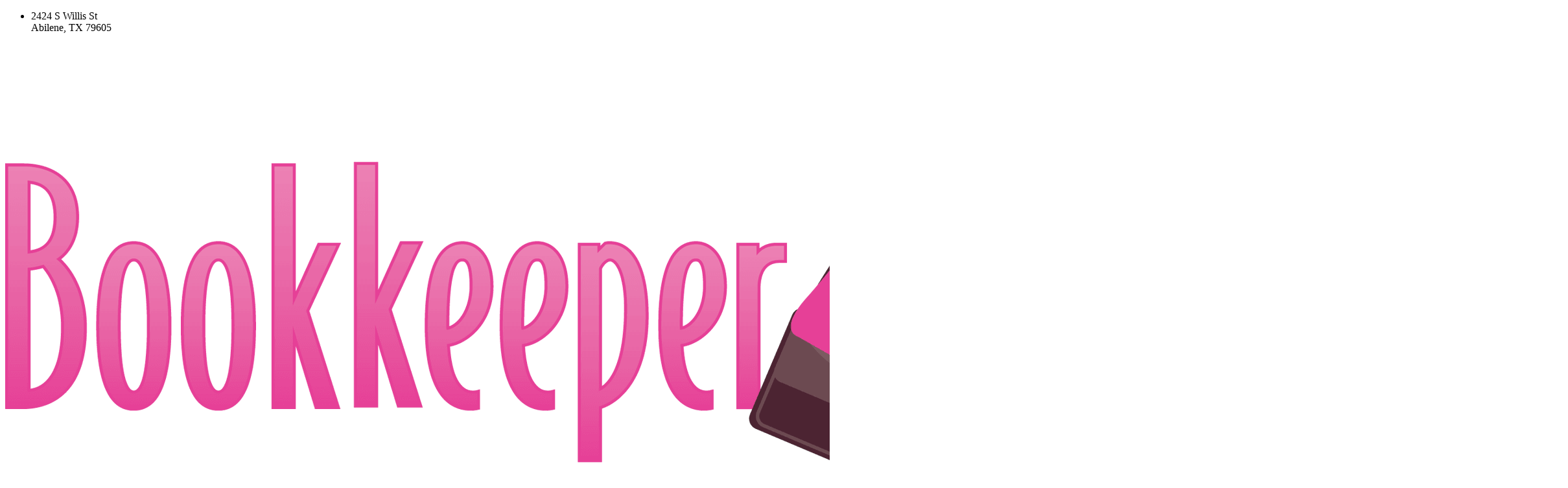

--- FILE ---
content_type: text/html; charset=utf-8
request_url: https://www.bookkeepergirl.com/opportunities
body_size: 13362
content:
<!DOCTYPE html PUBLIC "-//W3C//DTD XHTML 1.0 Transitional//EN" "http://www.w3.org/TR/xhtml1/DTD/xhtml1-transitional.dtd">
<html lang="en" xmlns="http://www.w3.org/1999/xhtml" class="fp-html">
<head>
<meta name="viewport" content="width=device-width, initial-scale=1.0, maximum-scale=1.0, user-scalable=0">
<link rel="SHORTCUT ICON" href="https://d3ciwvs59ifrt8.cloudfront.net/0f85269b-d32e-41c5-8859-fa3f391e0897/ca982dd6-0890-4a32-a3b5-ca38ecd737ed.png">
<link rel="alternate" type="application/rss+xml" title="RSS feed for Blog" href="https://www.bookkeepergirl.com/blog/rss/feeds">
<title>Opportunities - Bookkeeper Girl - Affordable. Online. Trustworthy.</title>
<meta name="description" content="Bookkeeper Girl provides personalized online bookkeeping and payroll services for the franchisee, franchiser, and small business owner for all industry types.">
<meta name="keywords" content="Bookkeeper, franchisee, franchisor, Affordable, Online, Trustworthy, weekly bookkeeping, Resourceful, Monthly Review, Online Bookkeeping,payroll service,payroll,bookkeeping,accounting service">
<meta name="twitter:card" content="summary_large_image">
<meta property="og:title" content="Opportunities | Bookkeeper Girl - Affordable. Online. Trustworthy.">
<meta property="og:description" content="Bookkeeper Girl provides personalized online bookkeeping and payroll services for the franchisee, franchiser, and small business owner for all industry types.">
<meta property="og:image" content="https://d3ciwvs59ifrt8.cloudfront.net/bfd7ad8a-f659-40f8-bb3e-b48a5e686810/79183b9c-1468-4e0a-aeea-d53159be124c.png">
<meta property="og:image:secure_url" content="https://d3ciwvs59ifrt8.cloudfront.net/bfd7ad8a-f659-40f8-bb3e-b48a5e686810/79183b9c-1468-4e0a-aeea-d53159be124c.png">
<meta property="og:type" content="website">
<meta property="og:url" content="https://www.bookkeepergirl.com/opportunities">
<link href="//d25bp99q88v7sv.cloudfront.net/p-css/aff3ea1c-7533-4494-af83-9fd8452c702c.css?bust=20250728062652510" rel="stylesheet" type="text/css">
<link href="https://d25bp99q88v7sv.cloudfront.net/0valez8psitwndm/flexblocks/css/custom-flex.css?b=20250728062736460" rel="stylesheet" type="text/css">
<style type="text/css">.flex-ea1218a2-deb6-4d84-9143-bdcfe0eed95e .mainContainer{max-width:100%;}.flex-d04e6e32-27f9-4dcb-b011-792545bd5dca .noBlurWrap{background-image:url("https://d3ciwvs59ifrt8.cloudfront.net/ab4c4d3c-dfce-436b-9e0d-0f8278b67bd6/739c5c2f-f697-4fe0-a7d4-454f3cca9b72.jpg?cache=new");}.flex-d04e6e32-27f9-4dcb-b011-792545bd5dca .tintWrap{background:rgba(5, 5, 5, 0.47);}.flex-d04e6e32-27f9-4dcb-b011-792545bd5dca .mainContainer{max-width:1170px;}.flex-d5698c5f-9ece-49a3-a046-e3ed62dcece7 .mainContainer{max-width:1170px;}.flex-a9c46311-1b74-4eb8-99e1-812638f7738d .mainContainer{max-width:1170px;}</style>
<script type="text/javascript">window.host = {},host.uikit = "d25bp99q88v7sv.cloudfront.net/0valez8psitwndm/uikit";host.builder = "create.mopro.com";host.builderstatic = "d25bp99q88v7sv.cloudfront.net/0valez8psitwndm/create";host.wo = {},host.wo.web = "create.mopro.com",host.wo.static = "d25bp99q88v7sv.cloudfront.net/0valez8psitwndm/wo";host.administration = {},host.administration.web = "administration.mopro.com",host.administration.static = "d25bp99q88v7sv.cloudfront.net/0valez8psitwndm/administration";host.old_builder = {},host.old_builder.web = "website.mopro.com",host.old_builder.static = "d25bp99q88v7sv.cloudfront.net/0valez8psitwndm/website";host.checkout = {},host.checkout.web = "selfcheckout.mopro.com",host.checkout.static = "selfcheckout.mopro.com/_static";host.smartbooker = "https://smartbooker.mopro.com";host.pulse = {},host.pulse.web = "pulse.mopro.com",host.pulse.static = "pulse.mopro.com/static";window.apiKey = {},apiKey.Google = "AIzaSyBinXhX5UPFiOaL-Cq1JvUxZe4sujPy7W4",apiKey.Bitly = "R_7b8b52174ee449c5ba2777e589cbf8f5",apiKey.Recaptcha = "",apiKey.Segment = "N3lCJIJMfuUmGIgrRHxoVxDxp6rBglT2";apiKey.IPInfo = "d4b1c52d60777c";window.cred = {},cred.bitly = "mobit5";window.url = {},url.getService = {},url.getService.administration = "https://administrationapi.mopro.com/Administration.svc";url.getService.appsetting = "https://appsettingapi.mopro.com/AppSetting.svc";url.getService.checkout = "https://checkoutapi.mopro.com/Checkout.svc";url.getService.dashboard = "https://contentdelieveryapi.mopro.com/ContentDelivery.svc";url.getService.builder = "https://builderapi.mopro.com/Builder.svc";url.getService.websiteoutput = "https://websiteoutputapi.mopro.com/WebsiteOutput.svc";url.setService = "https://coreapi.mopro.com/Core.svc";url.bitly = "https://api-ssl.bitly.com/v3/shorten";url.api = {},url.api.ecommerce = "https://ecommerceapi.mopro.com/api/v1";url.api.oauth = "https://oauthapi.mopro.com/api";url.api.rewards = "https://rewardapi.mopro.com/api/v1";url.api.idx = "https://idxapi.cml.ai/api/v1";url.api.socialpublisher = "https://socialapi.mopro.com/api/v1";url.api.revisionintake = "https://pulseapi.mopro.com/api/v2";window.app = {},app.lang = "en_US";window.CacheKey = "v607";window.config = {};config.isAdmin = "false";config.UserID = "00000000-0000-0000-0000-000000000000";config.AccessTokenID = "00000000-0000-0000-0000-000000000000";config.ProjectID = "cbfa29bf-1f8b-42db-bc5a-5f97ee83f5f6";config.SiteID = "288b71a5-781f-415c-8808-b4943886cc36";config.IsPublish = "1";config.Domain = "www.bookkeepergirl.com";window.flexjson = "{\"PreviousColorOverlay\":\"\",\"PreviousSecondColorOverlay\":\"\",\"RowWidth\":\"\",\"RowHeight\":\"\",\"SCRowCount\":\"\",\"Alignment\":1,\"HorizontalAlignment\":0,\"ForegroundImageThumbnailTypeID\":800,\"BackgroundImageThumbnailTypeID\":1500,\"ForegroundImagePositionTypeID\":11,\"GradiantDirection\":1,\"SVGGradiantDirection\":1,\"SVGPositioning\":11,\"SVGWidth\":1,\"SVGheight\":1,\"SVGRotation\":0,\"IsBlur\":0,\"IsContainerBGFixed\":0,\"BackgroundType\":\"\",\"PrimaryColorMappingType\":0,\"SecondaryColorMappingType\":0,\"SVGPrimaryColorMappingType\":0,\"SVGSecondaryColorMappingType\":0,\"SVGPrimaryColorOverlay\":\"\",\"SVGSecondColorOverlay\":\"\",\"ColorOverlay\":\"\",\"SecondColorOverlay\":\"\",\"PaddingTop\":0,\"PaddingBottom\":0,\"MobilePaddingTop\":0,\"MobilePaddingBottom\":0,\"ExtendedClass\":\"\",\"IsImported\":0,\"ContentAlignmentTypeID\":0,\"IsPaddingLocked\":0,\"HasNoSpanPadding\":0,\"IsMopadExempt\":0,\"AccentColor\":\"\",\"ColorTheoryExempt\":0,\"DoOverlayColorTheory\":0,\"ShowMainSvgBackground\":0,\"DoLockDecoration\":0,\"DoGrayscaleSVG\":0,\"BlockType\":0,\"BlockTypeDescription\":\"\",\"BlockContainerTypeDescription\":\"\",\"BlockCategory\":0,\"BlockCategoryDescription\":\"\",\"BlockSubCategory\":0,\"BlockDescription\":\"\",\"ItemCount\":0,\"IsLive\":0,\"IsComingSoon\":0,\"IsDisplayed\":0,\"CoverPhotoURL\":\"\",\"IsFlairHidden\":0,\"BlockPrimaryColor\":\"\",\"BlockSecondaryColor\":\"\",\"SlideInterval\":0,\"MuteSlider\":0,\"MobileBackgroundPhotoURL\":\"\",\"HideonEmbed\":0,\"HasAutoFlexPadding\":0,\"SetMobilePaddingZero\":0,\"IsHiddenDesktop\":0,\"IsHiddenMobile\":0,\"TagTypeID\":0,\"TagMappingID\":\"\",\"Keywords\":\"\",\"DisplayName\":\"\",\"AllowAI\":1,\"PaddingLeft\":0,\"PaddingRight\":0,\"ConfigPropertyJSON\":\"\",\"IsGlobalBlock\":0,\"IsMarginLocked\":0,\"MarginTop\":0,\"MarginRight\":0,\"MarginBottom\":0,\"MarginLeft\":0,\"ContentItemID\":null,\"SvgFileID\":\"00000000-0000-0000-0000-000000000000\",\"SvgFileURL\":\"\",\"CoverPhotoID\":\"00000000-0000-0000-0000-000000000000\",\"StylePackageID\":\"00000000-0000-0000-0000-000000000000\",\"MobileBackgroundPhotoID\":\"00000000-0000-0000-0000-000000000000\"}";window.IsGoogUA = 0;</script>
<script type="text/javascript">window.SiteID = "288b71a5-781f-415c-8808-b4943886cc36";window.SitePageID = "aff3ea1c-7533-4494-af83-9fd8452c702c";</script>
<script type="text/javascript" src="//d25bp99q88v7sv.cloudfront.net/0valez8psitwndm/uikit/_js/lib/require.js?b=v607"></script>
<script type="text/javascript" src="//d25bp99q88v7sv.cloudfront.net/0valez8psitwndm/wo/_js/app.js?b=v607"></script>
<script type="text/javascript">require(["page"],function(p){});</script>
<script eb="" type="text/javascript">require(["https://use.typekit.com/axq0vtk.js"], function () { try {Typekit.load({async:false});}catch(e){}});</script>
<script type="text/javascript">(function(i,s,o,g,r,a,m){i["GoogleAnalyticsObject"]=r;i[r]=i[r]||function(){(i[r].q=i[r].q||[]).push(arguments)},i[r].l=1*new Date();a=s.createElement(o),m=s.getElementsByTagName(o)[0];a.async=1;a.src=g;m.parentNode.insertBefore(a,m)})(window,document,"script","https://www.google-analytics.com/analytics.js","ga");ga("create", "UA-12491926-1", "auto");ga("send", "pageview");</script>

<script>
  (function(i,s,o,g,r,a,m){i['GoogleAnalyticsObject']=r;i[r]=i[r]||function(){
  (i[r].q=i[r].q||[]).push(arguments)},i[r].l=1*new Date();a=s.createElement(o),
  m=s.getElementsByTagName(o)[0];a.async=1;a.src=g;m.parentNode.insertBefore(a,m)
  })(window,document,'script','https://www.google-analytics.com/analytics.js','ga');

  ga('create', 'UA-12491926-1', 'auto');
  ga('send', 'pageview');

</script>


</head>
<body class=" fp-body">


<div id="flexea1218a2-deb6-4d84-9143-bdcfe0eed95e" class="flexContainer flex-ea1218a2-deb6-4d84-9143-bdcfe0eed95e has-headerv2-module flex-fixed" data-id="flexContainer" sitepagecontainerid="ea1218a2-deb6-4d84-9143-bdcfe0eed95e" data-sitepagecontainerid="ea1218a2-deb6-4d84-9143-bdcfe0eed95e" data-pagecontainertypeid="17351" data-frmworkcontainerid="00000000-0000-0000-0000-000000000000">
<div class="mainContainer">
<div class="container verticalTop">

<div class="row">
<div class="dynamicColumn span12" data-span="12">

<input name="ctl01$hdnSitePageID" type="hidden" id="ctl01_hdnSitePageID" class="fp-el">

<div class="site-overlay"></div>


<div id="ctl01_divHeaderV2" class="headerv2 cascading-links" data-navalign="centered" data-isautospacing="0" data-sitepagemoduleid="d6c7c1a8-1085-467e-830a-f2a014369c10" data-sitepageid="aff3ea1c-7533-4494-af83-9fd8452c702c">
    <div id="ctl01_divSecondaryHeader" class="icon-row is-hidden">
        <div class="language-icon-wrap">
<div class="col-xs-2 vcenter">
    
</div>
<div class="col-xs-push-1 col-xs-9 text-right vcenter">
    <div id="ctl01_divHeaderIconTop" class="icons">
        
        <div id="ctl01_divHeaderContactTop" class="icon-wrap header-location-wrap">
<a href="http://maps.google.com/?q=2424 S Willis St, Abilene, TX 79605" id="ctl01_lnkHeaderContactTop" class="header-fa fa-map-marker fp-el" aria-label="location" target="_blank"></a>
<ul class="subnavigation">
    <li class="fp-el"><p class="fp-el">
        2424 S Willis St<br>
        Abilene, TX 79605
        </p>
    </li>
</ul>
        </div>
        
        
    </div>
</div>
        </div>
    </div>
    
    <div class="mobile-header">
        <div class="logo mobile-logo">
<a href="//www.bookkeepergirl.com/" id="ctl01_lnkHeaderLogoMobile" class="fp-el"><img id="imgHeaderLogoMobile" alt="image" src="https://d3ciwvs59ifrt8.cloudfront.net/eedae6e5-3ac6-4c0c-8df1-1c563922f965/34eed397-3300-4e66-8185-5a942d4e45e5.png"></a>
        </div>
        <div class="pill-bars-wrap">
<div id="ctl01_divHeaderMobileNav" class="pill-bars nav-toggle" data-nav="Nav">
    <div class="bar top"></div>
    <div class="bar middle"></div>
    <div class="bar bottom"></div>
</div>
        </div>
    </div>
    <div id="ctl01_HeaderWrap" class="header-wrap effect-onclick">
        <div id="ctl01_divHeaderLogo" class="logo">
<a href="//www.bookkeepergirl.com/" id="ctl01_lnkHeaderLogo" class="fp-el"><img id="imgHeaderLogo" alt="image" src="https://d3ciwvs59ifrt8.cloudfront.net/eedae6e5-3ac6-4c0c-8df1-1c563922f965/34eed397-3300-4e66-8185-5a942d4e45e5.png"></a>
        </div>
        <div id="divnaviconctas" class="nav-icons-ctas">
<div class="mobile-icon-row">
    
    <div id="ctl01_divHeaderIconsMobile" class="icons">
        
        <div id="ctl01_divHeaderContactMobile" class="icon-wrap header-location-wrap">
<a href="http://maps.google.com/?q=2424 S Willis St, Abilene, TX 79605" id="ctl01_lnkHeaderContactMobile" class="header-fa fa-map-marker fp-el" aria-label="location" target="_blank"></a>
<ul class="subnavigation">
    <li class="fp-el"><p class="fp-el">
        2424 S Willis St<br>
        Abilene, TX 79605
        </p>
    </li>
</ul>
        </div>
        
        
    </div>
</div>
<div class="dropdown-layout-control">
    <ul id="ctl01_ucMenuItems_ulNavMenus" role="navigation" aria-label="Main" class="js-smart-header-parentul header-item navigation wide-dropdown" projectid="cbfa29bf-1f8b-42db-bc5a-5f97ee83f5f6" sitepageid="aff3ea1c-7533-4494-af83-9fd8452c702c" sitepagemoduleid="d6c7c1a8-1085-467e-830a-f2a014369c10">
    
<li class="js-smart-header-parentpageli fp-el">
    <a href="//www.bookkeepergirl.com/" id="ctl01_ucMenuItems_rptHeaderMenu_ctl00_lnkHeaderMenu" class="js-smart-header-parentpageli-anchor js-sitepage-menu-link  fp-el" data-sitepageid="1a4d537c-f18f-4ae4-b0af-7dc6ab6d430e">Home</a>
    
        
</li>                            
        
<li class="js-smart-header-parentpageli fp-el">
    <a href="//www.bookkeepergirl.com/services" id="ctl01_ucMenuItems_rptHeaderMenu_ctl01_lnkHeaderMenu" class="js-smart-header-parentpageli-anchor js-sitepage-menu-link  fp-el" data-sitepageid="d7217233-2c84-4b05-8819-9a05516f00fc">Services</a>
    
        
</li>                            
        
<li class="js-smart-header-parentpageli fp-el">
    <a href="//www.bookkeepergirl.com/team" id="ctl01_ucMenuItems_rptHeaderMenu_ctl02_lnkHeaderMenu" class="js-smart-header-parentpageli-anchor js-sitepage-menu-link  fp-el" data-sitepageid="6b872d22-8709-4662-b3e2-2919d88fdf64">Team</a>
    
        
</li>                            
        
<li class="js-smart-header-parentpageli fp-el">
    <a href="//www.bookkeepergirl.com/blog" id="ctl01_ucMenuItems_rptHeaderMenu_ctl03_lnkHeaderMenu" class="js-smart-header-parentpageli-anchor js-sitepage-menu-link  fp-el" data-sitepageid="7258365a-cc86-46e3-8023-bfbce1bf605e">Blog</a>
    
        
</li>                            
        
<li class="js-smart-header-parentpageli fp-el">
    <a href="//www.bookkeepergirl.com/photo-gallery" id="ctl01_ucMenuItems_rptHeaderMenu_ctl04_lnkHeaderMenu" class="js-smart-header-parentpageli-anchor js-sitepage-menu-link  fp-el" data-sitepageid="b2be291d-00a5-4396-8ee5-7bae745d6a83">Photo Gallery</a>
    
        
</li>                            
        
<li class="js-smart-header-parentpageli fp-el">
    <a href="//www.bookkeepergirl.com/social" id="ctl01_ucMenuItems_rptHeaderMenu_ctl05_lnkHeaderMenu" class="js-smart-header-parentpageli-anchor js-sitepage-menu-link  fp-el" data-sitepageid="e5b991c6-debe-4ddb-a000-451f7f938699">Social</a>
    
        
</li>                            
        
<li class="js-smart-header-parentpageli fp-el">
    <a href="//www.bookkeepergirl.com/contact" id="ctl01_ucMenuItems_rptHeaderMenu_ctl06_lnkHeaderMenu" class="js-smart-header-parentpageli-anchor js-sitepage-menu-link  fp-el" data-sitepageid="4cfbbc8e-bee6-462f-bf20-dc375b01c6bf">Contact</a>
    
        
</li>                            
        
<li class="js-smart-header-parentpageli fp-el">
    <a href="//www.bookkeepergirl.com/intern" id="ctl01_ucMenuItems_rptHeaderMenu_ctl07_lnkHeaderMenu" class="js-smart-header-parentpageli-anchor js-sitepage-menu-link  fp-el" data-sitepageid="93587eb2-41d5-4c32-86a6-f7510a864dc4">Intern</a>
    
        
</li>                            
        
<li class="js-smart-header-parentpageli fp-el">
    <a href="//www.bookkeepergirl.com/about-the-founder" id="ctl01_ucMenuItems_rptHeaderMenu_ctl08_lnkHeaderMenu" class="js-smart-header-parentpageli-anchor js-sitepage-menu-link  fp-el" data-sitepageid="949c69e9-d5eb-440b-a7a0-cd4ad4bf7ffe">About the Founder</a>
    
        
</li>                            
        
    <li id="liHeaderMore" class="more-links is-hidden fp-el">
        <div id="divHeaderMore" class="has-dropdown-menu">
<a class="more-text fp-el">More
    <div class="pill-bars more-toggle">
        <div class="bar top"></div>
        <div class="bar middle"></div>
        <div class="bar bottom"></div>
    </div>
</a>
<ul class="subnavigation">
    <div class="sliding-nav">
        <div class="li-wrap">
         <li id="ctl01_ucMenuItems_rptHeaderMenuMore_ctl00_liHeaderMenuMore" class="page-main fp-el"> 
<a href="//www.bookkeepergirl.com/" id="ctl01_ucMenuItems_rptHeaderMenuMore_ctl00_lnkHeaderMenuMore" class=" js-sitepage-menu-link  fp-el" data-sitepageid="1a4d537c-f18f-4ae4-b0af-7dc6ab6d430e">Home</a>    
<ul id="ctl01_ucMenuItems_rptHeaderMenuMore_ctl00_ulSubMenuMore" class="more-links-nav subpages-less">
    <li class="go-back subpage-back fp-el"><a class="header-fa fa-angle-left js-goback fp-el"></a></li>
    
</ul>
        </li>
    
         <li id="ctl01_ucMenuItems_rptHeaderMenuMore_ctl01_liHeaderMenuMore" class="page-main fp-el"> 
<a href="//www.bookkeepergirl.com/services" id="ctl01_ucMenuItems_rptHeaderMenuMore_ctl01_lnkHeaderMenuMore" class=" js-sitepage-menu-link  fp-el" data-sitepageid="d7217233-2c84-4b05-8819-9a05516f00fc">Services</a>    
<ul id="ctl01_ucMenuItems_rptHeaderMenuMore_ctl01_ulSubMenuMore" class="more-links-nav subpages-less">
    <li class="go-back subpage-back fp-el"><a class="header-fa fa-angle-left js-goback fp-el"></a></li>
    
</ul>
        </li>
    
         <li id="ctl01_ucMenuItems_rptHeaderMenuMore_ctl02_liHeaderMenuMore" class="page-main fp-el"> 
<a href="//www.bookkeepergirl.com/team" id="ctl01_ucMenuItems_rptHeaderMenuMore_ctl02_lnkHeaderMenuMore" class=" js-sitepage-menu-link  fp-el" data-sitepageid="6b872d22-8709-4662-b3e2-2919d88fdf64">Team</a>    
<ul id="ctl01_ucMenuItems_rptHeaderMenuMore_ctl02_ulSubMenuMore" class="more-links-nav subpages-less">
    <li class="go-back subpage-back fp-el"><a class="header-fa fa-angle-left js-goback fp-el"></a></li>
    
</ul>
        </li>
    
         <li id="ctl01_ucMenuItems_rptHeaderMenuMore_ctl03_liHeaderMenuMore" class="page-main fp-el"> 
<a href="//www.bookkeepergirl.com/blog" id="ctl01_ucMenuItems_rptHeaderMenuMore_ctl03_lnkHeaderMenuMore" class=" js-sitepage-menu-link  fp-el" data-sitepageid="7258365a-cc86-46e3-8023-bfbce1bf605e">Blog</a>    
<ul id="ctl01_ucMenuItems_rptHeaderMenuMore_ctl03_ulSubMenuMore" class="more-links-nav subpages-less">
    <li class="go-back subpage-back fp-el"><a class="header-fa fa-angle-left js-goback fp-el"></a></li>
    
</ul>
        </li>
    
         <li id="ctl01_ucMenuItems_rptHeaderMenuMore_ctl04_liHeaderMenuMore" class="page-main fp-el"> 
<a href="//www.bookkeepergirl.com/photo-gallery" id="ctl01_ucMenuItems_rptHeaderMenuMore_ctl04_lnkHeaderMenuMore" class=" js-sitepage-menu-link  fp-el" data-sitepageid="b2be291d-00a5-4396-8ee5-7bae745d6a83">Photo Gallery</a>    
<ul id="ctl01_ucMenuItems_rptHeaderMenuMore_ctl04_ulSubMenuMore" class="more-links-nav subpages-less">
    <li class="go-back subpage-back fp-el"><a class="header-fa fa-angle-left js-goback fp-el"></a></li>
    
</ul>
        </li>
    
         <li id="ctl01_ucMenuItems_rptHeaderMenuMore_ctl05_liHeaderMenuMore" class="page-main fp-el"> 
<a href="//www.bookkeepergirl.com/social" id="ctl01_ucMenuItems_rptHeaderMenuMore_ctl05_lnkHeaderMenuMore" class=" js-sitepage-menu-link  fp-el" data-sitepageid="e5b991c6-debe-4ddb-a000-451f7f938699">Social</a>    
<ul id="ctl01_ucMenuItems_rptHeaderMenuMore_ctl05_ulSubMenuMore" class="more-links-nav subpages-less">
    <li class="go-back subpage-back fp-el"><a class="header-fa fa-angle-left js-goback fp-el"></a></li>
    
</ul>
        </li>
    
         <li id="ctl01_ucMenuItems_rptHeaderMenuMore_ctl06_liHeaderMenuMore" class="page-main fp-el"> 
<a href="//www.bookkeepergirl.com/contact" id="ctl01_ucMenuItems_rptHeaderMenuMore_ctl06_lnkHeaderMenuMore" class=" js-sitepage-menu-link  fp-el" data-sitepageid="4cfbbc8e-bee6-462f-bf20-dc375b01c6bf">Contact</a>    
<ul id="ctl01_ucMenuItems_rptHeaderMenuMore_ctl06_ulSubMenuMore" class="more-links-nav subpages-less">
    <li class="go-back subpage-back fp-el"><a class="header-fa fa-angle-left js-goback fp-el"></a></li>
    
</ul>
        </li>
    
         <li id="ctl01_ucMenuItems_rptHeaderMenuMore_ctl07_liHeaderMenuMore" class="page-main fp-el"> 
<a href="//www.bookkeepergirl.com/intern" id="ctl01_ucMenuItems_rptHeaderMenuMore_ctl07_lnkHeaderMenuMore" class=" js-sitepage-menu-link  fp-el" data-sitepageid="93587eb2-41d5-4c32-86a6-f7510a864dc4">Intern</a>    
<ul id="ctl01_ucMenuItems_rptHeaderMenuMore_ctl07_ulSubMenuMore" class="more-links-nav subpages-less">
    <li class="go-back subpage-back fp-el"><a class="header-fa fa-angle-left js-goback fp-el"></a></li>
    
</ul>
        </li>
    
         <li id="ctl01_ucMenuItems_rptHeaderMenuMore_ctl08_liHeaderMenuMore" class="page-main fp-el"> 
<a href="//www.bookkeepergirl.com/about-the-founder" id="ctl01_ucMenuItems_rptHeaderMenuMore_ctl08_lnkHeaderMenuMore" class=" js-sitepage-menu-link  fp-el" data-sitepageid="949c69e9-d5eb-440b-a7a0-cd4ad4bf7ffe">About the Founder</a>    
<ul id="ctl01_ucMenuItems_rptHeaderMenuMore_ctl08_ulSubMenuMore" class="more-links-nav subpages-less">
    <li class="go-back subpage-back fp-el"><a class="header-fa fa-angle-left js-goback fp-el"></a></li>
    
</ul>
        </li>
    
        </div>
    </div>
</ul>
        </div>
    </li>
</ul>
</div>
<div class="float-wrap">
    
    <div id="ctl01_divHeaderIconsBottom" class="icons hide-mobile">
        
        <div id="ctl01_divHeaderContactBottom" class="icon-wrap header-location-wrap">
<a href="http://maps.google.com/?q=2424 S Willis St, Abilene, TX 79605" id="ctl01_lnkHeaderContactBottom" class="header-fa fa-map-marker ada-font-zero fp-el" aria-label="location" target="_blank">Location</a>
<ul class="subnavigation">
    <li class="fp-el"><p class="fp-el">
        2424 S Willis St<br>
        Abilene, TX 79605
        </p>
    </li>
</ul>
        </div>
        
        
    </div>
    <div id="ctl01_divHeaderCTA" class="cta-wrap">
        <a href="//www.bookkeepergirl.com/contact" id="ctl01_lnkHeaderCTA0" class="cta btn fp-el" aria-label="CONTACT US NOW" role="button"><span class="cta-icon"><i id="ctl01_iHeaderCTAIcon0" class=" fa fa-mobile-phone"></i></span><span id="ctl01_spanCTAText0" class="cta-text">CONTACT US NOW</span></a>
        
        
    </div>
</div>
        </div>
    </div>
</div>
<script type="text/javascript">
    var _headerv2;
    require(["headerlayout1"], function (headerv2) {
        _headerv2 = new headerv2({
ProjectID:  "cbfa29bf-1f8b-42db-bc5a-5f97ee83f5f6",
MaxMenuDisplay: 15,
StoreID: "6c837c04-61de-4772-94ff-2412a889376e",
IsPublish:  1,
UserID:  "00000000-0000-0000-0000-000000000000",
IndustryTypeID:  1063,
IsIDXEnabled: 0,
SitePageUrls :  "" ,
ShoppingCartJSURL:"",
AuthClientID:"98a4aa2a-85c6-4e30-8ef5-6392ddedc292",
IsUserLogged:false,
IsLoyalityRewardsEnabled:0,
IsMenuOnHover:"0"
        });
    });
</script>


<div id="ctl01_SocialProfileContainer" class="SocialProfileContainer mod-socialprofile hide" data-sitepagemoduleid="f300a93a-c1cc-4363-ab8b-8693466b0749" data-moduletemplateid="28ff94b1-3861-4f0b-bbf7-d8188ed5b9e8">    
    <div id="ctl01_divSocialProfile" class="social-icons social-profile fade-in-sp z-page-detached socialprofile-layout-1 mod-socialprofile-f300a93a-c1cc-4363-ab8b-8693466b0749 leftfixedsocial no-label fp-el">
        <a href="https://www.facebook.com/bookkeepergirl/" id="ctl01_aFacebook" target="_blank" class="btnsocialprofile fp-el" title="Facebook">
<div class="icon-wrap for-facebook">
    <p class="fa fa-facebook fp-el" title="facebook icon">
        <span class="s-lbl fp-el">facebook</span>
    </p>
</div>
        </a>
        <a href="https://twitter.com/bookkeepergirl" id="ctl01_aTwitter" target="_blank" class="btnsocialprofile fp-el" title="Twitter">
<div class="icon-wrap for-twitter">
    <p class="fa fa651-x-twitter fp-el" title="twitter icon">
        <span class="s-lbl fp-el">twitter</span>
    </p>
</div>
        </a>
        <a href="https://www.linkedin.com/in/bookkeepergirl" id="ctl01_aLinkedin" target="_blank" class="btnsocialprofile fp-el" title="LinkedIn">
<div class="icon-wrap for-linkedin">
    <p class="fa fa-linkedin fp-el" title="linkedin icon">
        <span class="s-lbl fp-el">linkedin</span>
    </p>
</div>
        </a>
        
        <a href="https://www.youtube.com/user/1kimpollard" id="ctl01_aYoutube" target="_blank" class="btnsocialprofile fp-el" title="Youtube">
<div class="icon-wrap for-youtube">
    <p class="fa fa-youtube fp-el" title="youtube icon">
        <span class="s-lbl fp-el">youtube</span>
    </p>
</div>
        </a>
        <a href="https://www.pinterest.com/bookkeepergirl/" id="ctl01_aPinterest" target="_blank" class="btnsocialprofile fp-el" title="Pinterest">
<div class="icon-wrap for-pinterest">
    <p class="fa fa-pinterest fp-el" title="pinterest icon">
        <span class="s-lbl fp-el">pinterest</span>
    </p>
</div>
        </a>
        <a href="https://www.instagram.com/bookkeepergirl/" id="ctl01_aInstagram" target="_blank" class="btnsocialprofile fp-el" title="Instagram">
<div class="icon-wrap for-instagram">         
           
    <p class="fa fa-instagram fp-el" title="instagram icon">
        <span class="s-lbl fp-el">instagram</span>
    </p>
    
</div>
        </a>
        
        <a href="https://www.flickr.com/photos/bookkeepergirl" id="ctl01_aFlickr" target="_blank" class="btnsocialprofile fp-el" title="Flickr">
<div class="icon-wrap for-flickr">
    <p class="fa fa-flickr fp-el" title="flickr icon">
        <span class="s-lbl fp-el">flickr</span>
    </p>
</div>
        </a>
        
        
        
        
        
        
        
        
        
         
    </div>
    
    
</div>
<script type="text/javascript">
    require(["jquery", "socialprofilev1"], function ($, SocialProfileV1) {
        new SocialProfileV1({
SocialCounts: "7",
PositionFromTop: "",
MobileDevice: "False",
ScrollType :  "1"
        }).render();
    });    
</script>
</div>
</div>
</div></div></div>
<div id="flexd04e6e32-27f9-4dcb-b011-792545bd5dca" class="flexContainer flex-d04e6e32-27f9-4dcb-b011-792545bd5dca has-tint flexWhite flex-static noBGC noBG" data-id="flexContainer" sitepagecontainerid="d04e6e32-27f9-4dcb-b011-792545bd5dca" contentitemid="45d60c7f-c885-47cb-a9cf-13f107a4ccd5" data-sitepagecontainerid="d04e6e32-27f9-4dcb-b011-792545bd5dca" data-pagecontainertypeid="17351" data-frmworkcontainerid="00000000-0000-0000-0000-000000000000">
<div class="flex-fixed-inner">
<div class="noBlurWrap"></div>
</div>
<div class="tintWrap"></div>
<div class="mainContainer">
<div class="container verticalTop">

<div class="row">
<div class="dynamicColumn span2" data-span="2"></div><div class="dynamicColumn span8" data-span="8">

<div id="ctl01_paddingWrapper" class="mod-padding hide-space-mobile" style="height: 100px;" data-sitepagemoduleid="832edb6f-05ca-49c6-a24e-1b41e8120f9b" sitepagemoduleid="832edb6f-05ca-49c6-a24e-1b41e8120f9b" data-moduletemplateid="071377d1-bd80-467b-880c-1a56cf6298af"></div>


<div id="ctl01_paddingWrapper" class="mod-padding" style="height: 50px;" data-sitepagemoduleid="1044dcf6-0fc8-4976-b13f-6dc5ac85e4ca" sitepagemoduleid="1044dcf6-0fc8-4976-b13f-6dc5ac85e4ca" data-moduletemplateid="071377d1-bd80-467b-880c-1a56cf6298af"></div>


<div id="ctl01_divModHero" class="mod_hero clearfix mod-hero-7d1223e0-bd7c-4fb4-b4d7-e6999fe4df46 hero-layout-1" contentitemid="bdb74e34-1805-4831-b7b7-a7a26a979aae" data-sitepagemoduleid="7d1223e0-bd7c-4fb4-b4d7-e6999fe4df46" data-moduletemplateid="62584355-347e-4f91-8d46-3e2cd137ce0d">    
    <h1 class="fp-el">Opportunities</h1>
    
    
    <div class="art-reward-points">
        
        
    </div>
</div>
<script type="text/javascript" language="javascript">
    require(["herov1"], function (HeroView) {
        new HeroView({
SitePageModuleID: "7d1223e0-bd7c-4fb4-b4d7-e6999fe4df46",
IsPublish: 1,
        }).render();
    });
</script>


<div id="ctl01_paddingWrapper" class="mod-padding hide-space-mobile" style="height: 35px;" data-sitepagemoduleid="75c9a511-8746-4abe-81cd-46a2dfeea79b" sitepagemoduleid="75c9a511-8746-4abe-81cd-46a2dfeea79b" data-moduletemplateid="071377d1-bd80-467b-880c-1a56cf6298af"></div>
<div data-sitepagemoduleid="ba3a72ee-05fb-4744-bbb0-20c4767c98c8"></div></div><div class="dynamicColumn span2" data-span="2"></div>
</div>
</div></div></div>
<div class="centerContainer" data-id="centerContainer">
<div class="mainContainer">
<div class="container">

<div class="row">
<div class="dynamicColumn span12" data-span="12">

<div id="ctl01_paddingWrapper" class="mod-padding hide-space-mobile" style="height: 50px;" data-sitepagemoduleid="b88ddb2d-006e-4e37-acf1-15d52dba04eb" sitepagemoduleid="b88ddb2d-006e-4e37-acf1-15d52dba04eb" data-moduletemplateid="071377d1-bd80-467b-880c-1a56cf6298af"></div>


<div id="ctl01_ModArticle" class="mod_article mod_article-32458f90-1b26-4543-bd78-fd307c358d53 article-layout-1" sitepagemoduleid="32458f90-1b26-4543-bd78-fd307c358d53" contentitemid="422a9366-5d7f-43f9-b57e-966be6202418" data-sitepagemoduleid="32458f90-1b26-4543-bd78-fd307c358d53" data-moduletemplateid="215695af-7f36-46d0-b379-500a2cf5a1d1">
    <div id="ctl01_divArticleShadow" class="clearfix">
        
        
        <div id="ctl01_BodyWrapper" class="article-desc">
<div id="ctl01_pSpanDesc" class="t-edit-helper">
    <h3 class="fp-el">Current Opportunites</h3>
<p class="fp-el">The company is technology-driven and, to that end, we strive for a strong online presence. We believe in giving back to the community and have established a corporate green initiative, for which we were awarded the first Intuit Green Grant in June, 2010 as well as other community oriented initiatives. Bookkeeper Girl is a small business that is rapidly expanding.</p>
<p class="fp-el">If you are interested in Bookkeeper Girl Licensee Opportunities Contact Us at <a href="mailto:info@bookkeepergirl.com" class="fp-el">info@bookkeepergirl.com</a></p>

<h3 class="fp-el">Contact us to start a Bookkeeper Girl business in your area!</h3>
<p class="fp-el"><a class="btn fp-el" href="http://create.mopro.com/143128/opportunities">Click here for more Information</a></p>

<h6 class="fp-el">LOOKING FOR AN INTERNSHIP? CLICK HERE.</h6>
</div>
<div class="art-reward-points">
</div>
        </div>
        
    </div>
    <input type="hidden" name="ctl01$hdnImageData" id="hdnImageData" value="[]" class="fp-el">
</div>
<script type="text/javascript" language="javascript">
    require(["articlev1"], function (ArticleV1) {
        var ArticleV1 = new ArticleV1({
SitePageModuleID: "32458f90-1b26-4543-bd78-fd307c358d53",
HasAnimation: 0,
IsPublish: 1
        });
    });
</script>


<div id="ctl01_paddingWrapper" class="mod-padding hide-space-mobile" style="height: 50px;" data-sitepagemoduleid="07045798-9f52-4698-aeb8-455d2c048f02" sitepagemoduleid="07045798-9f52-4698-aeb8-455d2c048f02" data-moduletemplateid="071377d1-bd80-467b-880c-1a56cf6298af"></div>
</div>
</div>
</div></div></div>
<div id="flexd5698c5f-9ece-49a3-a046-e3ed62dcece7" class="flexContainer flex-d5698c5f-9ece-49a3-a046-e3ed62dcece7 flex-fixed" data-id="flexContainer" sitepagecontainerid="d5698c5f-9ece-49a3-a046-e3ed62dcece7" data-sitepagecontainerid="d5698c5f-9ece-49a3-a046-e3ed62dcece7" data-pagecontainertypeid="17351" data-frmworkcontainerid="00000000-0000-0000-0000-000000000000">
<div class="mainContainer">
<div class="container verticalTop">

<div class="row">
<div class="dynamicColumn span12" data-span="12">

<div id="ctl01_ctl00_divModMaps" class="mod_map mopad-exempt mod-map-eb91b4b3-16f5-44ee-83aa-7e457995efce location-layout-3" data-sitepagemoduleid="eb91b4b3-16f5-44ee-83aa-7e457995efce" data-moduletemplateid="b489e166-0213-4f10-abd4-622e8aeff445">
    <div class="clearfix">
        
<div id="ctl01_ctl00_divMap" class="map map-canvas mapLayoutThree"></div>
        <input name="ctl01$ctl00$hdnyES" type="hidden" id="ctl01_ctl00_hdnyES" class="fp-el">        
    </div>
</div>
<script type="text/javascript">
    if (true) {
        require(["jquery", "locationv2"], function ($, LocationV2) {        
new LocationV2({
    "ProjectID": "cbfa29bf-1f8b-42db-bc5a-5f97ee83f5f6",
    "SitePageModuleID": "eb91b4b3-16f5-44ee-83aa-7e457995efce",
    "StyleTypeID": 0
}).render();
        });
    }
</script>
</div>
</div>
</div></div></div>
<div id="flexa9c46311-1b74-4eb8-99e1-812638f7738d" class="flexContainer flex-a9c46311-1b74-4eb8-99e1-812638f7738d flex-fixed" data-id="flexContainer" sitepagecontainerid="a9c46311-1b74-4eb8-99e1-812638f7738d" data-sitepagecontainerid="a9c46311-1b74-4eb8-99e1-812638f7738d" data-pagecontainertypeid="17351" data-frmworkcontainerid="00000000-0000-0000-0000-000000000000">
<div class="mainContainer">
<div class="container verticalTop">

<div class="row">
<div class="dynamicColumn span3" data-span="3">

<div id="ctl01_ModArticle" class="mod_article mod_article-26d735ba-f5c4-4973-890e-aeaee19c2796 article-layout-1" sitepagemoduleid="26d735ba-f5c4-4973-890e-aeaee19c2796" contentitemid="a7046367-d31b-48cc-b752-c854f7376415" data-sitepagemoduleid="26d735ba-f5c4-4973-890e-aeaee19c2796" data-moduletemplateid="215695af-7f36-46d0-b379-500a2cf5a1d1">
    <div id="ctl01_divArticleShadow" class="clearfix">
        
        
        <div id="ctl01_BodyWrapper" class="article-desc">
<div id="ctl01_pSpanDesc" class="t-edit-helper">
    <h3 class="fp-el">Bookkeeper Girl</h3><p class="fp-el">608 E Hickory St,</p><p class="fp-el">Denton, TX 76205</p><p class="fp-el">Email. Kim@bookkeepergirl.com</p>
</div>
<div class="art-reward-points">
<a href="https://www.google.com/maps/place/608+E+Hickory+St,+Denton,+TX+76205,+USA/@33.2140725,-97.1274877,17z/data=!3m1!4b1!4m6!3m5!1s0x864dca929c970667:0x508d065b22d2b599!8m2!3d33.2140725!4d-97.1249128!16s%2Fg%2F11c2d1ml1h?entry=ttu&g_ep=EgoyMDI1MDcyMy4wIKX" id="ctl01_ArticleLink" class="article-a btn fp-el" target="_blank">GET DIRECTIONS</a>
</div>
        </div>
        
    </div>
    <input type="hidden" name="ctl01$hdnImageData" id="hdnImageData" value="[]" class="fp-el">
</div>
<script type="text/javascript" language="javascript">
    require(["articlev1"], function (ArticleV1) {
        var ArticleV1 = new ArticleV1({
SitePageModuleID: "26d735ba-f5c4-4973-890e-aeaee19c2796",
HasAnimation: 0,
IsPublish: 1
        });
    });
</script>
</div><div class="dynamicColumn span3" data-span="3">

<div id="ctl01_ModArticle" class="mod_article mod_article-0715ce7a-3a1a-4106-9126-78c0ac1cf028 article-layout-1" sitepagemoduleid="0715ce7a-3a1a-4106-9126-78c0ac1cf028" contentitemid="96e8095e-9b4c-4a80-bef3-3c00c71a3c64" data-sitepagemoduleid="0715ce7a-3a1a-4106-9126-78c0ac1cf028" data-moduletemplateid="215695af-7f36-46d0-b379-500a2cf5a1d1">
    <div id="ctl01_divArticleShadow" class="clearfix">
        
        
        <div id="ctl01_BodyWrapper" class="article-desc">
<div id="ctl01_pSpanDesc" class="t-edit-helper">
    <h3 class="fp-el">Bookkeeper Girl</h3><p class="fp-el">2424 S Willis St,</p><p class="fp-el">Abilene, TX 79605</p>
</div>
<div class="art-reward-points">
<a href="https://www.google.com/maps/search/2424+S+Willis+StAbilene,+TX+79605/@32.4665849,-99.7762973,12z/data=!3m1!4b1?entry=ttu&g_ep=EgoyMDI1MDcyMy4wIKXMDSoASAFQAw%3D%3D" id="ctl01_ArticleLink" class="article-a btn fp-el" target="_blank">GET DIRECTIONS</a>
</div>
        </div>
        
    </div>
    <input type="hidden" name="ctl01$hdnImageData" id="hdnImageData" value="[]" class="fp-el">
</div>
<script type="text/javascript" language="javascript">
    require(["articlev1"], function (ArticleV1) {
        var ArticleV1 = new ArticleV1({
SitePageModuleID: "0715ce7a-3a1a-4106-9126-78c0ac1cf028",
HasAnimation: 0,
IsPublish: 1
        });
    });
</script>
</div><div class="dynamicColumn span3" data-span="3">

<div data-sitepagemoduleid="0274edc1-c4e9-4bcb-91a3-d737c59fab8e" class="mod-embed-iframe mopad-exempt embed-layout-1">
<div class="mod-embed-iframe">
<script src="https://platform.linkedin.com/badges/js/profile.js" async="" defer="" type="text/javascript"></script>

<center>
<div class="badge-base LI-profile-badge" data-locale="en_US" data-size="medium" data-theme="light" data-type="VERTICAL" data-vanity="bookkeepergirl" data-version="v1"><a class="badge-base__link LI-simple-link fp-el" href="https://www.linkedin.com/in/bookkeepergirl?trk=profile-badge">Kim Cash</a></div>
</center>
</div>
</div>
</div><div class="dynamicColumn span3" data-span="3"></div>
</div>
</div></div></div>
<div class="subnavContainer">
<div class="mainContainer">
<div class="container">

<div class="row">
<div class="dynamicColumn span12" data-span="12">

<div id="footerHolder" data-sitepagemoduleid="641c9737-f105-437a-95b0-6c823a4c169a" data-moduletemplateid="8cbf6f51-2032-43a2-a551-948effa0271e">

<div id="ctl01_divModFooter" class="subnav footer-layout-1">
    <ul class="nav nav-pills pull-left">
        <li class="brand-static fp-el">Bookkeeper Girl &copy; 2025</li>
    </ul>
    
    <div id="ctl01_divSocialMediaLinks" class="footer-social">
        
    <a id="ctl01_rptSocialMediaLinks_ctl00_lnkSocialLink" class="footer-facebook fp-el" aria-label="facebook" title="facebook icon" href="https://www.facebook.com/bookkeepergirl/" target="_blank"></a>

    <a id="ctl01_rptSocialMediaLinks_ctl01_lnkSocialLink" class="footer-twitter fp-el" aria-label="twitter" title="twitter icon" href="https://twitter.com/bookkeepergirl" target="_blank"></a>

    <a id="ctl01_rptSocialMediaLinks_ctl02_lnkSocialLink" class="footer-linkedin fp-el" aria-label="linkedin" title="linkedin icon" href="https://www.linkedin.com/in/bookkeepergirl" target="_blank"></a>

    <a id="ctl01_rptSocialMediaLinks_ctl03_lnkSocialLink" class="footer-pinterest fp-el" aria-label="pinterest" title="pinterest icon" href="https://www.pinterest.com/bookkeepergirl/" target="_blank"></a>

    <a id="ctl01_rptSocialMediaLinks_ctl04_lnkSocialLink" class="footer-flickr fp-el" aria-label="flickr" title="flickr icon" href="https://www.flickr.com/photos/bookkeepergirl" target="_blank"></a>

    <a id="ctl01_rptSocialMediaLinks_ctl05_lnkSocialLink" class="footer-instagram fp-el" aria-label="instagram" title="instagram icon" href="https://www.instagram.com/bookkeepergirl/" target="_blank"></a>

    <a id="ctl01_rptSocialMediaLinks_ctl06_lnkSocialLink" class="footer-youtube fp-el" aria-label="youtube" title="youtube icon" href="https://www.youtube.com/user/1kimpollard" target="_blank"></a>

    </div>
    <div class="nav-footer">
        <ul id="ctl01_footerLinksList" class="nav nav-pills pull-left">

        <li id="ctl01_rptFooterNavigation_ctl00_liFooter" class="fp-el">
<a href="http://www.mopro.com" id="ctl01_rptFooterNavigation_ctl00_lnkFooterNav" data-width="" rel="nofollow" class="link  footer-page-overlay fp-el" target="_blank" data-close="" data-href="" title="A Mopro Website"><span>A Mopro Website</span></a>
        
        </li>
    
        </ul>
        <a class="back-to-top pull-left fp-el">Back to Top</a>
    </div>
    
</div>
</div>
<script type="text/javascript">
    require(["footerv1"], function (FooterV1) {
        var FooterV1 = new FooterV1({
el:'#footerHolder',
SitePageModuleID: "641c9737-f105-437a-95b0-6c823a4c169a",
HasAnimation: 0,
IsPublish: 1
        });
        FooterV1.render();
    });
</script> 
</div>
</div>
</div></div></div>

<input id="SiteID" type="hidden" value="288b71a5-781f-415c-8808-b4943886cc36" class="fp-el">
<input id="SitePageID" type="hidden" value="aff3ea1c-7533-4494-af83-9fd8452c702c" class="fp-el">
<input id="lang" type="hidden" value="en" class="fp-el">
<div id="fb-root"></div>
<script type="text/javascript">require(["fb"], function (FB) {FBAppID = "357097134310266";window.fbAsyncInit = function() {FB.init({ appId: FBAppID, version: "v2.10", cookie: false, status: false, xfbml: true, frictionlessRequests: true });FB.Canvas.setSize({ height: 600 });if(document.getElementById("#big-video-wrap") == null){setTimeout("FB.Canvas.setAutoGrow()", 500);}};});</script>


<input id="hdnPartnersConfig" type="hidden" value='{"config":[{"partnername":"Mopro","domain":"mopro.com","phone":"844-207-9038","supportembed":true,"issignup":false,"allowgooglelogin":true,"allowfblogin":false,"ismobilesignup":false,"allowcancelaccount":false,"signuptype":31412,"allowmmp":true,"buildmysite":false,"buildframework":false,"purchasedomain":true,"connectdomain":true,"socialwizard":false,"aitexthelp":true,"terms":"https://www.mopro.com/standardtc","privacypolicy":"https://www.mopro.com/privacy","supportemail":"proteam@mopro.com","cancelemail":"proteam@mopro.com","tourtype":"web","logo":"https://d3ciwvs59ifrt8.cloudfront.net/d8da335c-eac5-4d57-8adc-3391f18a5c9a/b0e4e6e4-20c8-4f69-b046-93a7c8eab47c_t.png","favicon":"https://d3ciwvs59ifrt8.cloudfront.net/a80e6423-d01d-43ae-9f3f-ad514024480e/473036bf-05e8-4bce-91ee-ab164ed89608_t.png","itune":"https://apps.apple.com/us/app/moprogo/id1289957845","googleplay":"https://play.google.com/store/apps/details?id=com.mopro.directconnect","isoldtemplate":true,"fromemail":"noreply@mopro.com","login-url":"https://my.mopro.com/login","supportcontactform":true,"isblueprintrequired":true,"social":[{"facebook":"https://www.facebook.com/MoproTeam","twitter":"https://twitter.com/MoproTeam","instagram":"https://www.instagram.com/MoproTeam","partner":"http://www.mopro.com/","youtube":"https://www.youtube.com/channel/UCWLOFKymhPPEVBureYaKzSw","connect":{"facebook":true,"twitter":true,"linkedin":true,"yelp":true,"tumblr":true,"foursquare":true,"googlealerts":true,"instagram":true,"googlereviews":true,"pinterest":true},"pinterest":"https://www.pinterest.com/MoproTeam","website":"http://www.mopro.com","linkedin":"https://www.linkedin.com/company/mopro"}],"theme":[{"hexcolor1":"#452BB4","hexcolor2":"#c052dC","hexcolor3":"#c052dC","hexcolor4":"#ffffff","hexcolor5":"#FFFFFF","hexcolor6":"#636363","hexcolor7":"#3F2AB2"}],"videos-url":[{"tesimonialcollector-youtube":"https://www.youtube.com/watch?v=BLpS0Da2RtQ&index=1&list=UUspdS53W1VDxDmPaH4RRq6Q","reputationmanager-youtube":"https://www.youtube.com/watch?v=e_XMxr6gEIU&list=UUspdS53W1VDxDmPaH4RRq6Q&index=3","competitiontracker-youtube":"https://www.youtube.com/watch?v=zebS2wtEiQc&list=UUspdS53W1VDxDmPaH4RRq6Q&index=4","social365-youtube":"https://www.youtube.com/watch?v=c2fSllLozn0&index=2&list=UUspdS53W1VDxDmPaH4RRq6Q"}],"images-url":[{"headerlogo-signupemail":"https://gallery.mailchimp.com/4854487516cdb8cde9ab78849/images/072bc514-d49f-44d5-bcef-4b568e6056ec.jpg","login-image":"https://gallery.mailchimp.com/4854487516cdb8cde9ab78849/images/f9b35807-b338-4f03-b27e-63de3bcefd2b.jpg","testimonialcollector-thumbnail":"https://gallery.mailchimp.com/4854487516cdb8cde9ab78849/images/7a319552-a0a2-4b2f-84ee-ce079f7ce1e9.png","reputationmanager-thumbnail":"https://gallery.mailchimp.com/4854487516cdb8cde9ab78849/images/5babe455-d01d-4c2d-a0fe-ba8285085230.png","competitiontracker-thumbnail":"https://gallery.mailchimp.com/4854487516cdb8cde9ab78849/images/9d60723d-57a3-4a01-b4be-01ecab7afa99.png","social365-thumbnail":"https://gallery.mailchimp.com/4854487516cdb8cde9ab78849/images/63c0041b-485b-4aad-9e0e-43154c586d0e.png"}],"addon":[{"name":"","id":0,"default":false}],"trail":14,"maxtrial":0,"backgroundimage":"https://d3ciwvs59ifrt8.cloudfront.net/b48b5b8d-fde8-4187-9982-ea0adcecc203/03259347-5f54-4155-89f9-1339373cdd31.png","LogoFileID":"00000000-0000-0000-0000-000000000000","BackgroundFileID":"03259347-5f54-4155-89f9-1339373cdd31","TeamID":"998UHD7MJ7","AndroidBundleID":"com.mopro.directconnect","IOSBundleID":"com.mopro.directconnect","AndroidNamespace":"android_app","ShaFingerPrints":"a2:44:bc:ce:d3:28:80:e4:c4:e6:86:b8:bc:92:a6:a1:43:31:a3:f4:9d:b5:87:8e:5a:da:a4:77:db:df:c6:b9","ChangeTrialToActive":"","getreviewconnector":"29154,1051,17151,32621,31452,31455,32612,17152,31431,31432,31433,31434,31435,31447,31448,31449,31450,31451,32614,32615,32616,32617,32626,31558,31559,31561,33646,33647,33648,33649,33650,33653,33654,33656,33658,33659,33663,33664,33665,33666,33667,33668,33671,33673,33674,33677,33679,33680,33682,33683,33684,33686,33687,33688,33689,33690,33691,33693,33694,33697,33699,26868","publisherconnector":"","wizardconnector":"29154,1051,33622,17151,1052,16699","socialconnector":"29154,1051,33622,34797,1052,16699,34874,16824,17151,32621,31452,31455,32612,17152,31431,31432,31433,31434,31435,31447,31448,31449,31450,31451,32614,32615,32616,32617,32626,31558,31559,31561,31563,33646,33647,33648,33649,33650,33653,33654,33656,33657,33658,33659,33662,33663,33664,33665,33666,33667,33668,33671,33673,33674,33676,33677,33679,33680,33682,33683,33684,33686,33687,33688,33689,33690,33691,33693,33694,33696,33697,33699,33645","TCconnector":"29154,1051,17151,32621,31452,31455,32612,17152,31431,31432,31433,31434,31435,31447,31448,31449,31450,31451,32614,32615,32616,32617,32626,31558,31559,31561,31563,33646,33647,33648,33649,33650,33653,33654,33656,33657,33658,33659,33662,33663,33664,33665,33666,33667,33668,33671,33673,33674,33676,33677,33679,33680,33682,33683,33684,33686,33687,33688,33689,33690,33691,33693,33694,33696,33697,33699,33645,26868","RMconnector":"29154,1051,33622,1052,17151,32621,31452,31455,32612,17152,31431,31432,31433,31434,31435,31447,31448,31449,31450,31451,32614,32615,32616,32617,32626,31558,31559,31561,31563,33646,33647,33648,33649,33650,33653,33654,33656,33657,33658,33659,33662,33663,33664,33665,33666,33667,33668,33671,33673,33674,33676,33677,33679,33680,33682,33683,33684,33686,33687,33688,33689,33690,33691,33693,33694,33696,33697,33699,33645","survey":[{"title1":"","title2":""}],"TCWizardSettings":"29154,1051,17151,31434,31451,26868","IsResellerSync":true,"subdomainpostfix":"","socialads":{"googlecommission":{"isenabled":"0","value":"0"}},"TimeZoneTypeID":1125,"websitepreference":[{"buildwebsiteai":false,"buildwebsitetemplate":false}],"delaynotification":[{"typeid":31570,"mins":10080},{"typeid":33766,"mins":10080},{"typeid":31555,"mins":10080}],"dashboardtype":0}]}' class="fp-el">
</body>
</html>
<!--
X-Span_Total -> 0.3689956
Body      Module         Map                      eb91b4b3-16f5-44ee-83aa-7e457995efce              0.0140059      DB        
Body      Module         Smart-Header             d6c7c1a8-1085-467e-830a-f2a014369c10              0.0390001      DB        
Body      Module         Social-Profile-V1        f300a93a-c1cc-4363-ab8b-8693466b0749              0.021998       DB        
Body      Module         Page-Blurb               26d735ba-f5c4-4973-890e-aeaee19c2796              0.0160035      DB        
Body      Module         Spacer                   832edb6f-05ca-49c6-a24e-1b41e8120f9b              0.0099955      DB        
Body      Module         Spacer                   1044dcf6-0fc8-4976-b13f-6dc5ac85e4ca              0.010999       DB        
Body      Module         Headline                 7d1223e0-bd7c-4fb4-b4d7-e6999fe4df46              0.0089981      DB        
Body      Module         Spacer                   75c9a511-8746-4abe-81cd-46a2dfeea79b              0.0139944      DB        
Body      Module         Image-Background         ba3a72ee-05fb-4744-bbb0-20c4767c98c8              0.0099963      DB        
Body      Module         Page-Blurb               0715ce7a-3a1a-4106-9126-78c0ac1cf028              0.0129999      DB        
Body      Module         Spacer                   b88ddb2d-006e-4e37-acf1-15d52dba04eb              0.0099975      DB        
Body      Module         Embed                    0274edc1-c4e9-4bcb-91a3-d737c59fab8e              0              Cached    
Body      Module         Page-Blurb               32458f90-1b26-4543-bd78-fd307c358d53              0.0119931      DB        
Body      Module         Spacer                   07045798-9f52-4698-aeb8-455d2c048f02              0.0099979      DB        
Body      Module         Footer                   641c9737-f105-437a-95b0-6c823a4c169a              0.0210043      DB        
-->
<!--not cached on line 506 at 7/28/2025 6:26:52 AM --><!--  IsLive=True bSitePresented=False isLoginTokenExist=False isMopadFrame=False isPageCacheAllowed=True IsS3site=True --><!-- Cached on EchoSiteOuputApp at 11/30/2025 07:50:02 -->

--- FILE ---
content_type: text/plain
request_url: https://www.google-analytics.com/j/collect?v=1&_v=j102&a=1864716231&t=pageview&_s=1&dl=https%3A%2F%2Fwww.bookkeepergirl.com%2Fopportunities&ul=en-us%40posix&dt=Opportunities%20-%20Bookkeeper%20Girl%20-%20Affordable.%20Online.%20Trustworthy.&sr=1280x720&vp=1280x720&_u=IEBAAEABAAAAACAAI~&jid=1288713330&gjid=171925075&cid=509157305.1764542861&tid=UA-12491926-1&_gid=312584211.1764542861&_r=1&_slc=1&z=1995895547
body_size: -452
content:
2,cG-E2EPNR118B